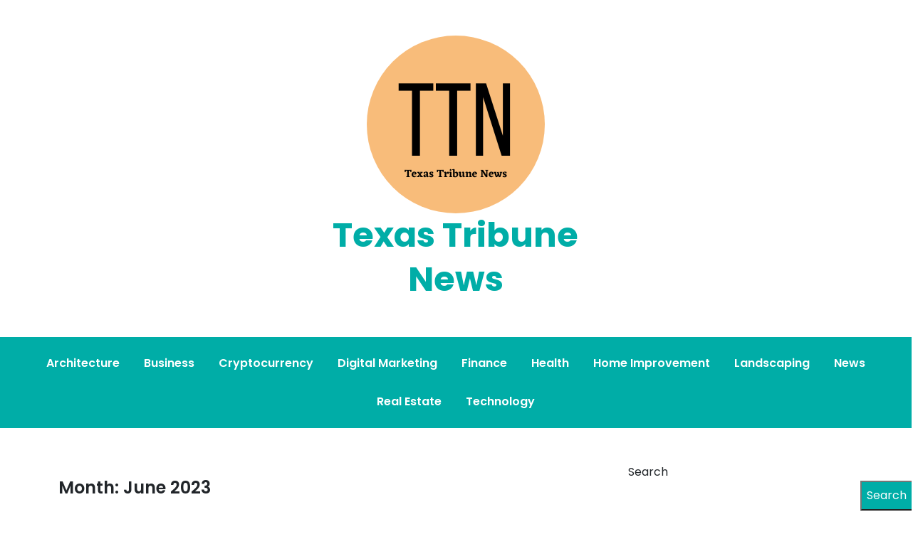

--- FILE ---
content_type: text/html; charset=UTF-8
request_url: https://www.texastribunenews.com/2023/06/
body_size: 10115
content:
<!doctype html>
<html lang="en-US">
<head>
	<meta charset="UTF-8">
	<meta name="viewport" content="width=device-width, initial-scale=1">
	<link rel="profile" href="https://gmpg.org/xfn/11">

	<title>June 2023 &#8211; Texas Tribune News</title>
<meta name='robots' content='max-image-preview:large' />
<link rel='dns-prefetch' href='//www.googletagmanager.com' />
<link rel='dns-prefetch' href='//fonts.googleapis.com' />
<link rel="alternate" type="application/rss+xml" title="Texas Tribune News &raquo; Feed" href="https://www.texastribunenews.com/feed/" />
<style id='wp-img-auto-sizes-contain-inline-css'>
img:is([sizes=auto i],[sizes^="auto," i]){contain-intrinsic-size:3000px 1500px}
/*# sourceURL=wp-img-auto-sizes-contain-inline-css */
</style>

<style id='wp-emoji-styles-inline-css'>

	img.wp-smiley, img.emoji {
		display: inline !important;
		border: none !important;
		box-shadow: none !important;
		height: 1em !important;
		width: 1em !important;
		margin: 0 0.07em !important;
		vertical-align: -0.1em !important;
		background: none !important;
		padding: 0 !important;
	}
/*# sourceURL=wp-emoji-styles-inline-css */
</style>
<link rel='stylesheet' id='wp-block-library-css' href='https://www.texastribunenews.com/wp-includes/css/dist/block-library/style.min.css?ver=6.9' media='all' />
<style id='wp-block-archives-inline-css'>
.wp-block-archives{box-sizing:border-box}.wp-block-archives-dropdown label{display:block}
/*# sourceURL=https://www.texastribunenews.com/wp-includes/blocks/archives/style.min.css */
</style>
<style id='wp-block-categories-inline-css'>
.wp-block-categories{box-sizing:border-box}.wp-block-categories.alignleft{margin-right:2em}.wp-block-categories.alignright{margin-left:2em}.wp-block-categories.wp-block-categories-dropdown.aligncenter{text-align:center}.wp-block-categories .wp-block-categories__label{display:block;width:100%}
/*# sourceURL=https://www.texastribunenews.com/wp-includes/blocks/categories/style.min.css */
</style>
<style id='wp-block-heading-inline-css'>
h1:where(.wp-block-heading).has-background,h2:where(.wp-block-heading).has-background,h3:where(.wp-block-heading).has-background,h4:where(.wp-block-heading).has-background,h5:where(.wp-block-heading).has-background,h6:where(.wp-block-heading).has-background{padding:1.25em 2.375em}h1.has-text-align-left[style*=writing-mode]:where([style*=vertical-lr]),h1.has-text-align-right[style*=writing-mode]:where([style*=vertical-rl]),h2.has-text-align-left[style*=writing-mode]:where([style*=vertical-lr]),h2.has-text-align-right[style*=writing-mode]:where([style*=vertical-rl]),h3.has-text-align-left[style*=writing-mode]:where([style*=vertical-lr]),h3.has-text-align-right[style*=writing-mode]:where([style*=vertical-rl]),h4.has-text-align-left[style*=writing-mode]:where([style*=vertical-lr]),h4.has-text-align-right[style*=writing-mode]:where([style*=vertical-rl]),h5.has-text-align-left[style*=writing-mode]:where([style*=vertical-lr]),h5.has-text-align-right[style*=writing-mode]:where([style*=vertical-rl]),h6.has-text-align-left[style*=writing-mode]:where([style*=vertical-lr]),h6.has-text-align-right[style*=writing-mode]:where([style*=vertical-rl]){rotate:180deg}
/*# sourceURL=https://www.texastribunenews.com/wp-includes/blocks/heading/style.min.css */
</style>
<style id='wp-block-latest-comments-inline-css'>
ol.wp-block-latest-comments{box-sizing:border-box;margin-left:0}:where(.wp-block-latest-comments:not([style*=line-height] .wp-block-latest-comments__comment)){line-height:1.1}:where(.wp-block-latest-comments:not([style*=line-height] .wp-block-latest-comments__comment-excerpt p)){line-height:1.8}.has-dates :where(.wp-block-latest-comments:not([style*=line-height])),.has-excerpts :where(.wp-block-latest-comments:not([style*=line-height])){line-height:1.5}.wp-block-latest-comments .wp-block-latest-comments{padding-left:0}.wp-block-latest-comments__comment{list-style:none;margin-bottom:1em}.has-avatars .wp-block-latest-comments__comment{list-style:none;min-height:2.25em}.has-avatars .wp-block-latest-comments__comment .wp-block-latest-comments__comment-excerpt,.has-avatars .wp-block-latest-comments__comment .wp-block-latest-comments__comment-meta{margin-left:3.25em}.wp-block-latest-comments__comment-excerpt p{font-size:.875em;margin:.36em 0 1.4em}.wp-block-latest-comments__comment-date{display:block;font-size:.75em}.wp-block-latest-comments .avatar,.wp-block-latest-comments__comment-avatar{border-radius:1.5em;display:block;float:left;height:2.5em;margin-right:.75em;width:2.5em}.wp-block-latest-comments[class*=-font-size] a,.wp-block-latest-comments[style*=font-size] a{font-size:inherit}
/*# sourceURL=https://www.texastribunenews.com/wp-includes/blocks/latest-comments/style.min.css */
</style>
<style id='wp-block-latest-posts-inline-css'>
.wp-block-latest-posts{box-sizing:border-box}.wp-block-latest-posts.alignleft{margin-right:2em}.wp-block-latest-posts.alignright{margin-left:2em}.wp-block-latest-posts.wp-block-latest-posts__list{list-style:none}.wp-block-latest-posts.wp-block-latest-posts__list li{clear:both;overflow-wrap:break-word}.wp-block-latest-posts.is-grid{display:flex;flex-wrap:wrap}.wp-block-latest-posts.is-grid li{margin:0 1.25em 1.25em 0;width:100%}@media (min-width:600px){.wp-block-latest-posts.columns-2 li{width:calc(50% - .625em)}.wp-block-latest-posts.columns-2 li:nth-child(2n){margin-right:0}.wp-block-latest-posts.columns-3 li{width:calc(33.33333% - .83333em)}.wp-block-latest-posts.columns-3 li:nth-child(3n){margin-right:0}.wp-block-latest-posts.columns-4 li{width:calc(25% - .9375em)}.wp-block-latest-posts.columns-4 li:nth-child(4n){margin-right:0}.wp-block-latest-posts.columns-5 li{width:calc(20% - 1em)}.wp-block-latest-posts.columns-5 li:nth-child(5n){margin-right:0}.wp-block-latest-posts.columns-6 li{width:calc(16.66667% - 1.04167em)}.wp-block-latest-posts.columns-6 li:nth-child(6n){margin-right:0}}:root :where(.wp-block-latest-posts.is-grid){padding:0}:root :where(.wp-block-latest-posts.wp-block-latest-posts__list){padding-left:0}.wp-block-latest-posts__post-author,.wp-block-latest-posts__post-date{display:block;font-size:.8125em}.wp-block-latest-posts__post-excerpt,.wp-block-latest-posts__post-full-content{margin-bottom:1em;margin-top:.5em}.wp-block-latest-posts__featured-image a{display:inline-block}.wp-block-latest-posts__featured-image img{height:auto;max-width:100%;width:auto}.wp-block-latest-posts__featured-image.alignleft{float:left;margin-right:1em}.wp-block-latest-posts__featured-image.alignright{float:right;margin-left:1em}.wp-block-latest-posts__featured-image.aligncenter{margin-bottom:1em;text-align:center}
/*# sourceURL=https://www.texastribunenews.com/wp-includes/blocks/latest-posts/style.min.css */
</style>
<style id='wp-block-search-inline-css'>
.wp-block-search__button{margin-left:10px;word-break:normal}.wp-block-search__button.has-icon{line-height:0}.wp-block-search__button svg{height:1.25em;min-height:24px;min-width:24px;width:1.25em;fill:currentColor;vertical-align:text-bottom}:where(.wp-block-search__button){border:1px solid #ccc;padding:6px 10px}.wp-block-search__inside-wrapper{display:flex;flex:auto;flex-wrap:nowrap;max-width:100%}.wp-block-search__label{width:100%}.wp-block-search.wp-block-search__button-only .wp-block-search__button{box-sizing:border-box;display:flex;flex-shrink:0;justify-content:center;margin-left:0;max-width:100%}.wp-block-search.wp-block-search__button-only .wp-block-search__inside-wrapper{min-width:0!important;transition-property:width}.wp-block-search.wp-block-search__button-only .wp-block-search__input{flex-basis:100%;transition-duration:.3s}.wp-block-search.wp-block-search__button-only.wp-block-search__searchfield-hidden,.wp-block-search.wp-block-search__button-only.wp-block-search__searchfield-hidden .wp-block-search__inside-wrapper{overflow:hidden}.wp-block-search.wp-block-search__button-only.wp-block-search__searchfield-hidden .wp-block-search__input{border-left-width:0!important;border-right-width:0!important;flex-basis:0;flex-grow:0;margin:0;min-width:0!important;padding-left:0!important;padding-right:0!important;width:0!important}:where(.wp-block-search__input){appearance:none;border:1px solid #949494;flex-grow:1;font-family:inherit;font-size:inherit;font-style:inherit;font-weight:inherit;letter-spacing:inherit;line-height:inherit;margin-left:0;margin-right:0;min-width:3rem;padding:8px;text-decoration:unset!important;text-transform:inherit}:where(.wp-block-search__button-inside .wp-block-search__inside-wrapper){background-color:#fff;border:1px solid #949494;box-sizing:border-box;padding:4px}:where(.wp-block-search__button-inside .wp-block-search__inside-wrapper) .wp-block-search__input{border:none;border-radius:0;padding:0 4px}:where(.wp-block-search__button-inside .wp-block-search__inside-wrapper) .wp-block-search__input:focus{outline:none}:where(.wp-block-search__button-inside .wp-block-search__inside-wrapper) :where(.wp-block-search__button){padding:4px 8px}.wp-block-search.aligncenter .wp-block-search__inside-wrapper{margin:auto}.wp-block[data-align=right] .wp-block-search.wp-block-search__button-only .wp-block-search__inside-wrapper{float:right}
/*# sourceURL=https://www.texastribunenews.com/wp-includes/blocks/search/style.min.css */
</style>
<style id='wp-block-group-inline-css'>
.wp-block-group{box-sizing:border-box}:where(.wp-block-group.wp-block-group-is-layout-constrained){position:relative}
/*# sourceURL=https://www.texastribunenews.com/wp-includes/blocks/group/style.min.css */
</style>
<style id='global-styles-inline-css'>
:root{--wp--preset--aspect-ratio--square: 1;--wp--preset--aspect-ratio--4-3: 4/3;--wp--preset--aspect-ratio--3-4: 3/4;--wp--preset--aspect-ratio--3-2: 3/2;--wp--preset--aspect-ratio--2-3: 2/3;--wp--preset--aspect-ratio--16-9: 16/9;--wp--preset--aspect-ratio--9-16: 9/16;--wp--preset--color--black: #000000;--wp--preset--color--cyan-bluish-gray: #abb8c3;--wp--preset--color--white: #ffffff;--wp--preset--color--pale-pink: #f78da7;--wp--preset--color--vivid-red: #cf2e2e;--wp--preset--color--luminous-vivid-orange: #ff6900;--wp--preset--color--luminous-vivid-amber: #fcb900;--wp--preset--color--light-green-cyan: #7bdcb5;--wp--preset--color--vivid-green-cyan: #00d084;--wp--preset--color--pale-cyan-blue: #8ed1fc;--wp--preset--color--vivid-cyan-blue: #0693e3;--wp--preset--color--vivid-purple: #9b51e0;--wp--preset--gradient--vivid-cyan-blue-to-vivid-purple: linear-gradient(135deg,rgb(6,147,227) 0%,rgb(155,81,224) 100%);--wp--preset--gradient--light-green-cyan-to-vivid-green-cyan: linear-gradient(135deg,rgb(122,220,180) 0%,rgb(0,208,130) 100%);--wp--preset--gradient--luminous-vivid-amber-to-luminous-vivid-orange: linear-gradient(135deg,rgb(252,185,0) 0%,rgb(255,105,0) 100%);--wp--preset--gradient--luminous-vivid-orange-to-vivid-red: linear-gradient(135deg,rgb(255,105,0) 0%,rgb(207,46,46) 100%);--wp--preset--gradient--very-light-gray-to-cyan-bluish-gray: linear-gradient(135deg,rgb(238,238,238) 0%,rgb(169,184,195) 100%);--wp--preset--gradient--cool-to-warm-spectrum: linear-gradient(135deg,rgb(74,234,220) 0%,rgb(151,120,209) 20%,rgb(207,42,186) 40%,rgb(238,44,130) 60%,rgb(251,105,98) 80%,rgb(254,248,76) 100%);--wp--preset--gradient--blush-light-purple: linear-gradient(135deg,rgb(255,206,236) 0%,rgb(152,150,240) 100%);--wp--preset--gradient--blush-bordeaux: linear-gradient(135deg,rgb(254,205,165) 0%,rgb(254,45,45) 50%,rgb(107,0,62) 100%);--wp--preset--gradient--luminous-dusk: linear-gradient(135deg,rgb(255,203,112) 0%,rgb(199,81,192) 50%,rgb(65,88,208) 100%);--wp--preset--gradient--pale-ocean: linear-gradient(135deg,rgb(255,245,203) 0%,rgb(182,227,212) 50%,rgb(51,167,181) 100%);--wp--preset--gradient--electric-grass: linear-gradient(135deg,rgb(202,248,128) 0%,rgb(113,206,126) 100%);--wp--preset--gradient--midnight: linear-gradient(135deg,rgb(2,3,129) 0%,rgb(40,116,252) 100%);--wp--preset--font-size--small: 13px;--wp--preset--font-size--medium: 20px;--wp--preset--font-size--large: 36px;--wp--preset--font-size--x-large: 42px;--wp--preset--spacing--20: 0.44rem;--wp--preset--spacing--30: 0.67rem;--wp--preset--spacing--40: 1rem;--wp--preset--spacing--50: 1.5rem;--wp--preset--spacing--60: 2.25rem;--wp--preset--spacing--70: 3.38rem;--wp--preset--spacing--80: 5.06rem;--wp--preset--shadow--natural: 6px 6px 9px rgba(0, 0, 0, 0.2);--wp--preset--shadow--deep: 12px 12px 50px rgba(0, 0, 0, 0.4);--wp--preset--shadow--sharp: 6px 6px 0px rgba(0, 0, 0, 0.2);--wp--preset--shadow--outlined: 6px 6px 0px -3px rgb(255, 255, 255), 6px 6px rgb(0, 0, 0);--wp--preset--shadow--crisp: 6px 6px 0px rgb(0, 0, 0);}:where(.is-layout-flex){gap: 0.5em;}:where(.is-layout-grid){gap: 0.5em;}body .is-layout-flex{display: flex;}.is-layout-flex{flex-wrap: wrap;align-items: center;}.is-layout-flex > :is(*, div){margin: 0;}body .is-layout-grid{display: grid;}.is-layout-grid > :is(*, div){margin: 0;}:where(.wp-block-columns.is-layout-flex){gap: 2em;}:where(.wp-block-columns.is-layout-grid){gap: 2em;}:where(.wp-block-post-template.is-layout-flex){gap: 1.25em;}:where(.wp-block-post-template.is-layout-grid){gap: 1.25em;}.has-black-color{color: var(--wp--preset--color--black) !important;}.has-cyan-bluish-gray-color{color: var(--wp--preset--color--cyan-bluish-gray) !important;}.has-white-color{color: var(--wp--preset--color--white) !important;}.has-pale-pink-color{color: var(--wp--preset--color--pale-pink) !important;}.has-vivid-red-color{color: var(--wp--preset--color--vivid-red) !important;}.has-luminous-vivid-orange-color{color: var(--wp--preset--color--luminous-vivid-orange) !important;}.has-luminous-vivid-amber-color{color: var(--wp--preset--color--luminous-vivid-amber) !important;}.has-light-green-cyan-color{color: var(--wp--preset--color--light-green-cyan) !important;}.has-vivid-green-cyan-color{color: var(--wp--preset--color--vivid-green-cyan) !important;}.has-pale-cyan-blue-color{color: var(--wp--preset--color--pale-cyan-blue) !important;}.has-vivid-cyan-blue-color{color: var(--wp--preset--color--vivid-cyan-blue) !important;}.has-vivid-purple-color{color: var(--wp--preset--color--vivid-purple) !important;}.has-black-background-color{background-color: var(--wp--preset--color--black) !important;}.has-cyan-bluish-gray-background-color{background-color: var(--wp--preset--color--cyan-bluish-gray) !important;}.has-white-background-color{background-color: var(--wp--preset--color--white) !important;}.has-pale-pink-background-color{background-color: var(--wp--preset--color--pale-pink) !important;}.has-vivid-red-background-color{background-color: var(--wp--preset--color--vivid-red) !important;}.has-luminous-vivid-orange-background-color{background-color: var(--wp--preset--color--luminous-vivid-orange) !important;}.has-luminous-vivid-amber-background-color{background-color: var(--wp--preset--color--luminous-vivid-amber) !important;}.has-light-green-cyan-background-color{background-color: var(--wp--preset--color--light-green-cyan) !important;}.has-vivid-green-cyan-background-color{background-color: var(--wp--preset--color--vivid-green-cyan) !important;}.has-pale-cyan-blue-background-color{background-color: var(--wp--preset--color--pale-cyan-blue) !important;}.has-vivid-cyan-blue-background-color{background-color: var(--wp--preset--color--vivid-cyan-blue) !important;}.has-vivid-purple-background-color{background-color: var(--wp--preset--color--vivid-purple) !important;}.has-black-border-color{border-color: var(--wp--preset--color--black) !important;}.has-cyan-bluish-gray-border-color{border-color: var(--wp--preset--color--cyan-bluish-gray) !important;}.has-white-border-color{border-color: var(--wp--preset--color--white) !important;}.has-pale-pink-border-color{border-color: var(--wp--preset--color--pale-pink) !important;}.has-vivid-red-border-color{border-color: var(--wp--preset--color--vivid-red) !important;}.has-luminous-vivid-orange-border-color{border-color: var(--wp--preset--color--luminous-vivid-orange) !important;}.has-luminous-vivid-amber-border-color{border-color: var(--wp--preset--color--luminous-vivid-amber) !important;}.has-light-green-cyan-border-color{border-color: var(--wp--preset--color--light-green-cyan) !important;}.has-vivid-green-cyan-border-color{border-color: var(--wp--preset--color--vivid-green-cyan) !important;}.has-pale-cyan-blue-border-color{border-color: var(--wp--preset--color--pale-cyan-blue) !important;}.has-vivid-cyan-blue-border-color{border-color: var(--wp--preset--color--vivid-cyan-blue) !important;}.has-vivid-purple-border-color{border-color: var(--wp--preset--color--vivid-purple) !important;}.has-vivid-cyan-blue-to-vivid-purple-gradient-background{background: var(--wp--preset--gradient--vivid-cyan-blue-to-vivid-purple) !important;}.has-light-green-cyan-to-vivid-green-cyan-gradient-background{background: var(--wp--preset--gradient--light-green-cyan-to-vivid-green-cyan) !important;}.has-luminous-vivid-amber-to-luminous-vivid-orange-gradient-background{background: var(--wp--preset--gradient--luminous-vivid-amber-to-luminous-vivid-orange) !important;}.has-luminous-vivid-orange-to-vivid-red-gradient-background{background: var(--wp--preset--gradient--luminous-vivid-orange-to-vivid-red) !important;}.has-very-light-gray-to-cyan-bluish-gray-gradient-background{background: var(--wp--preset--gradient--very-light-gray-to-cyan-bluish-gray) !important;}.has-cool-to-warm-spectrum-gradient-background{background: var(--wp--preset--gradient--cool-to-warm-spectrum) !important;}.has-blush-light-purple-gradient-background{background: var(--wp--preset--gradient--blush-light-purple) !important;}.has-blush-bordeaux-gradient-background{background: var(--wp--preset--gradient--blush-bordeaux) !important;}.has-luminous-dusk-gradient-background{background: var(--wp--preset--gradient--luminous-dusk) !important;}.has-pale-ocean-gradient-background{background: var(--wp--preset--gradient--pale-ocean) !important;}.has-electric-grass-gradient-background{background: var(--wp--preset--gradient--electric-grass) !important;}.has-midnight-gradient-background{background: var(--wp--preset--gradient--midnight) !important;}.has-small-font-size{font-size: var(--wp--preset--font-size--small) !important;}.has-medium-font-size{font-size: var(--wp--preset--font-size--medium) !important;}.has-large-font-size{font-size: var(--wp--preset--font-size--large) !important;}.has-x-large-font-size{font-size: var(--wp--preset--font-size--x-large) !important;}
/*# sourceURL=global-styles-inline-css */
</style>

<style id='classic-theme-styles-inline-css'>
/*! This file is auto-generated */
.wp-block-button__link{color:#fff;background-color:#32373c;border-radius:9999px;box-shadow:none;text-decoration:none;padding:calc(.667em + 2px) calc(1.333em + 2px);font-size:1.125em}.wp-block-file__button{background:#32373c;color:#fff;text-decoration:none}
/*# sourceURL=/wp-includes/css/classic-themes.min.css */
</style>
<link rel='stylesheet' id='anymags-style-css' href='https://www.texastribunenews.com/wp-content/themes/anymags/style.css?ver=1.0.0' media='all' />
<link rel='stylesheet' id='bootstrap_css-css' href='https://www.texastribunenews.com/wp-content/themes/anymags/assets/css/bootstrap.css?ver=6.9' media='all' />
<link rel='stylesheet' id='font-awesome_css-css' href='https://www.texastribunenews.com/wp-content/themes/anymags/assets/css/font-awesome.css?ver=6.9' media='all' />
<link rel='stylesheet' id='anymags_responsive_css-css' href='https://www.texastribunenews.com/wp-content/themes/anymags/assets/css/responsive.css?ver=6.9' media='all' />
<link rel='stylesheet' id='anymags-font-css' href='https://fonts.googleapis.com/css2?family=Poppins%3Awght%40200%3B300%3B400%3B500%3B600%3B700%3B800%3B900&#038;display=swap&#038;ver=6.9' media='all' />
<script src="https://www.texastribunenews.com/wp-includes/js/jquery/jquery.min.js?ver=3.7.1" id="jquery-core-js"></script>
<script src="https://www.texastribunenews.com/wp-includes/js/jquery/jquery-migrate.min.js?ver=3.4.1" id="jquery-migrate-js"></script>

<!-- Google tag (gtag.js) snippet added by Site Kit -->
<!-- Google Analytics snippet added by Site Kit -->
<script src="https://www.googletagmanager.com/gtag/js?id=G-JKLHHKXY4L" id="google_gtagjs-js" async></script>
<script id="google_gtagjs-js-after">
window.dataLayer = window.dataLayer || [];function gtag(){dataLayer.push(arguments);}
gtag("set","linker",{"domains":["www.texastribunenews.com"]});
gtag("js", new Date());
gtag("set", "developer_id.dZTNiMT", true);
gtag("config", "G-JKLHHKXY4L");
//# sourceURL=google_gtagjs-js-after
</script>
<link rel="https://api.w.org/" href="https://www.texastribunenews.com/wp-json/" /><link rel="EditURI" type="application/rsd+xml" title="RSD" href="https://www.texastribunenews.com/xmlrpc.php?rsd" />
<meta name="generator" content="WordPress 6.9" />
<meta name="generator" content="Site Kit by Google 1.171.0" /></head>

<body class="archive date wp-custom-logo wp-theme-anymags">
<div id="page" class="site">
	<a class="skip-link screen-reader-text" href="#primary">Skip to content</a>
	
	<header class="wp-header">
		<div class="wp-topbar" >
        	<div class="container-fluid">
            	<div class="row">
                    <div class="col-lg-4">
                                                <div class="topbar-left">
                            <ul class="social-area">
                                                                                                                                
                            </ul>
                        </div>
                                        </div>
                    <div class="col-lg-4">
                        <div class="logo-area">
                            <a href="https://www.texastribunenews.com/" class="custom-logo-link" rel="home"><img width="250" height="250" src="https://www.texastribunenews.com/wp-content/uploads/2022/04/Texas-Tribune-News-250.png" class="custom-logo" alt="Texas Tribune News" decoding="async" fetchpriority="high" srcset="https://www.texastribunenews.com/wp-content/uploads/2022/04/Texas-Tribune-News-250.png 250w, https://www.texastribunenews.com/wp-content/uploads/2022/04/Texas-Tribune-News-250-150x150.png 150w" sizes="(max-width: 250px) 100vw, 250px" /></a>								<p class="site-title"><a href="https://www.texastribunenews.com/" rel="home">Texas Tribune News</a></p>
								                        </div>
                    </div>
                	<div class="col-lg-4">
                    	<div class="topbar-right">
                       		                    	</div>
                	</div>
            	</div>
        	</div>
    	</div>

		<!-- Start Navbar Area -->
               
        <div class="navbar-area anymags-sticky">
            <!-- Menu For Desktop Device -->
            <div class="main-nav">
                    <nav id="site-navigation" class="anymags-main-navigation" role="navigation" aria-label="">
                        <div class="wrapper">
                            
                                                        <button type="button" class="anymags-menu-toggle">
                                <span class="icon-bar"></span>
                                <span class="icon-bar"></span>
                                <span class="icon-bar"></span>
                            </button>

                            <div class="menu-main-container"><ul id="primary-menu" class="nav-menu"><li id="menu-item-18" class="menu-item menu-item-type-taxonomy menu-item-object-category menu-item-18"><a href="https://www.texastribunenews.com/category/architecture/">Architecture</a></li>
<li id="menu-item-19" class="menu-item menu-item-type-taxonomy menu-item-object-category menu-item-19"><a href="https://www.texastribunenews.com/category/business/">Business</a></li>
<li id="menu-item-20" class="menu-item menu-item-type-taxonomy menu-item-object-category menu-item-20"><a href="https://www.texastribunenews.com/category/cryptocurrency/">Cryptocurrency</a></li>
<li id="menu-item-21" class="menu-item menu-item-type-taxonomy menu-item-object-category menu-item-21"><a href="https://www.texastribunenews.com/category/digital-marketing/">Digital Marketing</a></li>
<li id="menu-item-22" class="menu-item menu-item-type-taxonomy menu-item-object-category menu-item-22"><a href="https://www.texastribunenews.com/category/finance/">Finance</a></li>
<li id="menu-item-23" class="menu-item menu-item-type-taxonomy menu-item-object-category menu-item-23"><a href="https://www.texastribunenews.com/category/health/">Health</a></li>
<li id="menu-item-24" class="menu-item menu-item-type-taxonomy menu-item-object-category menu-item-24"><a href="https://www.texastribunenews.com/category/home-improvement/">Home Improvement</a></li>
<li id="menu-item-25" class="menu-item menu-item-type-taxonomy menu-item-object-category menu-item-25"><a href="https://www.texastribunenews.com/category/landscaping/">Landscaping</a></li>
<li id="menu-item-26" class="menu-item menu-item-type-taxonomy menu-item-object-category menu-item-26"><a href="https://www.texastribunenews.com/category/news/">News</a></li>
<li id="menu-item-27" class="menu-item menu-item-type-taxonomy menu-item-object-category menu-item-27"><a href="https://www.texastribunenews.com/category/real-estate/">Real Estate</a></li>
<li id="menu-item-28" class="menu-item menu-item-type-taxonomy menu-item-object-category menu-item-28"><a href="https://www.texastribunenews.com/category/technology/">Technology</a></li>
</ul></div>                        </div><!-- .wrapper -->
                    </nav><!-- #site-navigation -->
                    <a class="skip-link-menu-end-skip" href="javascript:void(0)"></a>
            </div>
        </div>
	</header><section class="blog-sec-wp ptb-100" id="primary">
		<div class="container">
						<div class="row has-right-sidebar">
				<div class="col-lg-8">
		<h1 class="page-title">Month: <span>June 2023</span></h1>			<div id="post-1047" class="post-1047 post type-post status-publish format-standard has-post-thumbnail hentry category-home-improvement">
    <div class="blog-area anymags-blog mb-5">
                <div class="blog-img">
            
			<a class="post-thumbnail" href="https://www.texastribunenews.com/how-do-you-install-hardie-board-siding/" aria-hidden="true" tabindex="-1">
				<img width="626" height="417" src="https://www.texastribunenews.com/wp-content/uploads/2023/06/sunlight-surface-3-white-windows-blue-wooden-wall-vintage-house_43514-652.jpg" class="attachment-post-thumbnail size-post-thumbnail wp-post-image" alt="How Do You Install Hardie Board Siding?" decoding="async" srcset="https://www.texastribunenews.com/wp-content/uploads/2023/06/sunlight-surface-3-white-windows-blue-wooden-wall-vintage-house_43514-652.jpg 626w, https://www.texastribunenews.com/wp-content/uploads/2023/06/sunlight-surface-3-white-windows-blue-wooden-wall-vintage-house_43514-652-300x200.jpg 300w" sizes="(max-width: 626px) 100vw, 626px" />			</a>

			        </div>
                <div class="blog-content content">
            <h3 class="title mb-20 mt-4">
            <a href="https://www.texastribunenews.com/how-do-you-install-hardie-board-siding/">How Do You Install Hardie Board Siding?</a>
            </h3>
                        <ul class="blog-user-details mb-20">
                                <li><img alt='' src='https://secure.gravatar.com/avatar/ebefb0ed82bcddcfc2a4ed26c02898d55042d1ca6ff8cdd8b6af143858192de6?s=30&#038;d=mm&#038;r=g' srcset='https://secure.gravatar.com/avatar/ebefb0ed82bcddcfc2a4ed26c02898d55042d1ca6ff8cdd8b6af143858192de6?s=60&#038;d=mm&#038;r=g 2x' class='avatar avatar-30 photo' height='30' width='30' decoding='async'/><span class="byline"> by <span class="author vcard"><a class="url fn n" href="https://www.texastribunenews.com/author/siteadmin/">siteadmin</a></span></span></li>
                                                <li><i class="fa fa-calendar-check-o"></i><a href="https://www.texastribunenews.com/how-do-you-install-hardie-board-siding/" rel="bookmark"><time class="entry-date published updated" datetime="2023-06-25T21:01:05-06:00">June 25, 2023</time></a></li>
                
            </ul>
                        <p>Hardie board is a low-maintenance material that is affordable and long-lasting. It protects homes against environmental hazards, while being easy to paint or stain. Hardie plank siding mistakes include common errors that can be made during installation. These could cause harm to the home or result in a poor finish. Preparation Hardie board is a&hellip;</p>
                        <a class="read-more" href="https://www.texastribunenews.com/how-do-you-install-hardie-board-siding/">Read More<i class="fa fa-chevron-right"></i></a>
                    </div>
    </div>
</div><div id="post-1045" class="post-1045 post type-post status-publish format-standard has-post-thumbnail hentry category-digital-marketing">
    <div class="blog-area anymags-blog mb-5">
                <div class="blog-img">
            
			<a class="post-thumbnail" href="https://www.texastribunenews.com/ads-management-how-to-maximize-your-reach-and-results/" aria-hidden="true" tabindex="-1">
				<img width="2100" height="1500" src="https://www.texastribunenews.com/wp-content/uploads/2023/06/zDXm7Aj.jpg" class="attachment-post-thumbnail size-post-thumbnail wp-post-image" alt="Ads Management: How to Maximize Your Reach and Results" decoding="async" srcset="https://www.texastribunenews.com/wp-content/uploads/2023/06/zDXm7Aj.jpg 2100w, https://www.texastribunenews.com/wp-content/uploads/2023/06/zDXm7Aj-300x214.jpg 300w, https://www.texastribunenews.com/wp-content/uploads/2023/06/zDXm7Aj-1024x731.jpg 1024w, https://www.texastribunenews.com/wp-content/uploads/2023/06/zDXm7Aj-768x549.jpg 768w, https://www.texastribunenews.com/wp-content/uploads/2023/06/zDXm7Aj-1536x1097.jpg 1536w, https://www.texastribunenews.com/wp-content/uploads/2023/06/zDXm7Aj-2048x1463.jpg 2048w" sizes="(max-width: 2100px) 100vw, 2100px" />			</a>

			        </div>
                <div class="blog-content content">
            <h3 class="title mb-20 mt-4">
            <a href="https://www.texastribunenews.com/ads-management-how-to-maximize-your-reach-and-results/">Ads Management: How to Maximize Your Reach and Results</a>
            </h3>
                        <ul class="blog-user-details mb-20">
                                <li><img alt='' src='https://secure.gravatar.com/avatar/ebefb0ed82bcddcfc2a4ed26c02898d55042d1ca6ff8cdd8b6af143858192de6?s=30&#038;d=mm&#038;r=g' srcset='https://secure.gravatar.com/avatar/ebefb0ed82bcddcfc2a4ed26c02898d55042d1ca6ff8cdd8b6af143858192de6?s=60&#038;d=mm&#038;r=g 2x' class='avatar avatar-30 photo' height='30' width='30' loading='lazy' decoding='async'/><span class="byline"> by <span class="author vcard"><a class="url fn n" href="https://www.texastribunenews.com/author/siteadmin/">siteadmin</a></span></span></li>
                                                <li><i class="fa fa-calendar-check-o"></i><a href="https://www.texastribunenews.com/ads-management-how-to-maximize-your-reach-and-results/" rel="bookmark"><time class="entry-date published updated" datetime="2023-06-18T21:34:18-06:00">June 18, 2023</time></a></li>
                
            </ul>
                        <p>In the fast-paced digital world we live in, social media has become an integral part of our daily lives. It&#39;s not just a means of connecting with friends and family; it has also transformed the way businesses market their products and services. With a whopping 74% of people relying on social media when making purchasing&hellip;</p>
                        <a class="read-more" href="https://www.texastribunenews.com/ads-management-how-to-maximize-your-reach-and-results/">Read More<i class="fa fa-chevron-right"></i></a>
                    </div>
    </div>
</div><div id="post-1042" class="post-1042 post type-post status-publish format-standard has-post-thumbnail hentry category-digital-marketing">
    <div class="blog-area anymags-blog mb-5">
                <div class="blog-img">
            
			<a class="post-thumbnail" href="https://www.texastribunenews.com/the-power-of-social-media-advertising-for-business-growth-in-the-digital-age/" aria-hidden="true" tabindex="-1">
				<img width="823" height="566" src="https://www.texastribunenews.com/wp-content/uploads/2023/06/KmQpAcM.jpg" class="attachment-post-thumbnail size-post-thumbnail wp-post-image" alt="The Power of Social Media Advertising for Business Growth in the Digital Age" decoding="async" loading="lazy" srcset="https://www.texastribunenews.com/wp-content/uploads/2023/06/KmQpAcM.jpg 823w, https://www.texastribunenews.com/wp-content/uploads/2023/06/KmQpAcM-300x206.jpg 300w, https://www.texastribunenews.com/wp-content/uploads/2023/06/KmQpAcM-768x528.jpg 768w" sizes="auto, (max-width: 823px) 100vw, 823px" />			</a>

			        </div>
                <div class="blog-content content">
            <h3 class="title mb-20 mt-4">
            <a href="https://www.texastribunenews.com/the-power-of-social-media-advertising-for-business-growth-in-the-digital-age/">The Power of Social Media Advertising for Business Growth in the Digital Age</a>
            </h3>
                        <ul class="blog-user-details mb-20">
                                <li><img alt='' src='https://secure.gravatar.com/avatar/ebefb0ed82bcddcfc2a4ed26c02898d55042d1ca6ff8cdd8b6af143858192de6?s=30&#038;d=mm&#038;r=g' srcset='https://secure.gravatar.com/avatar/ebefb0ed82bcddcfc2a4ed26c02898d55042d1ca6ff8cdd8b6af143858192de6?s=60&#038;d=mm&#038;r=g 2x' class='avatar avatar-30 photo' height='30' width='30' loading='lazy' decoding='async'/><span class="byline"> by <span class="author vcard"><a class="url fn n" href="https://www.texastribunenews.com/author/siteadmin/">siteadmin</a></span></span></li>
                                                <li><i class="fa fa-calendar-check-o"></i><a href="https://www.texastribunenews.com/the-power-of-social-media-advertising-for-business-growth-in-the-digital-age/" rel="bookmark"><time class="entry-date published updated" datetime="2023-06-09T10:22:01-06:00">June 9, 2023</time></a></li>
                
            </ul>
                        <p>In the fast-paced digital era, where technology has transformed the way we communicate and engage with the world, social media has emerged as a powerful tool for businesses.&nbsp;Social media advertising&nbsp;plays a crucial role in business growth, allowing companies to connect with their target audience in a cost-effective and efficient manner. This article explores the reasons&hellip;</p>
                        <a class="read-more" href="https://www.texastribunenews.com/the-power-of-social-media-advertising-for-business-growth-in-the-digital-age/">Read More<i class="fa fa-chevron-right"></i></a>
                    </div>
    </div>
</div><div id="post-1040" class="post-1040 post type-post status-publish format-standard has-post-thumbnail hentry category-home-improvement">
    <div class="blog-area anymags-blog mb-5">
                <div class="blog-img">
            
			<a class="post-thumbnail" href="https://www.texastribunenews.com/things-to-consider-when-remodeling-a-bathroom/" aria-hidden="true" tabindex="-1">
				<img width="2048" height="1536" src="https://www.texastribunenews.com/wp-content/uploads/2023/06/yK7lSG1.jpg" class="attachment-post-thumbnail size-post-thumbnail wp-post-image" alt="Things to Consider When Remodeling a Bathroom" decoding="async" loading="lazy" srcset="https://www.texastribunenews.com/wp-content/uploads/2023/06/yK7lSG1.jpg 2048w, https://www.texastribunenews.com/wp-content/uploads/2023/06/yK7lSG1-300x225.jpg 300w, https://www.texastribunenews.com/wp-content/uploads/2023/06/yK7lSG1-1024x768.jpg 1024w, https://www.texastribunenews.com/wp-content/uploads/2023/06/yK7lSG1-768x576.jpg 768w, https://www.texastribunenews.com/wp-content/uploads/2023/06/yK7lSG1-1536x1152.jpg 1536w" sizes="auto, (max-width: 2048px) 100vw, 2048px" />			</a>

			        </div>
                <div class="blog-content content">
            <h3 class="title mb-20 mt-4">
            <a href="https://www.texastribunenews.com/things-to-consider-when-remodeling-a-bathroom/">Things to Consider When Remodeling a Bathroom</a>
            </h3>
                        <ul class="blog-user-details mb-20">
                                <li><img alt='' src='https://secure.gravatar.com/avatar/ebefb0ed82bcddcfc2a4ed26c02898d55042d1ca6ff8cdd8b6af143858192de6?s=30&#038;d=mm&#038;r=g' srcset='https://secure.gravatar.com/avatar/ebefb0ed82bcddcfc2a4ed26c02898d55042d1ca6ff8cdd8b6af143858192de6?s=60&#038;d=mm&#038;r=g 2x' class='avatar avatar-30 photo' height='30' width='30' loading='lazy' decoding='async'/><span class="byline"> by <span class="author vcard"><a class="url fn n" href="https://www.texastribunenews.com/author/siteadmin/">siteadmin</a></span></span></li>
                                                <li><i class="fa fa-calendar-check-o"></i><a href="https://www.texastribunenews.com/things-to-consider-when-remodeling-a-bathroom/" rel="bookmark"><time class="entry-date published updated" datetime="2023-06-09T06:43:20-06:00">June 9, 2023</time></a></li>
                
            </ul>
                        <p>Overall Heading: Things to Consider When Remodeling a Bathroom When it comes to remodeling a bathroom, there are a few important steps you should follow in order to ensure the remodel goes as expected. From budgeting and planning to choosing the right materials and design, the key to a successful bathroom remodel is taking the&hellip;</p>
                        <a class="read-more" href="https://www.texastribunenews.com/things-to-consider-when-remodeling-a-bathroom/">Read More<i class="fa fa-chevron-right"></i></a>
                    </div>
    </div>
</div>
			 <div class="paging-navigation">
                        <nav class="navigation">
                             
                        </nav>
                    </div>
							</div>
					<div class="col-md-4">
					<div class="sidebar">
    <section id="block-2" class="widget widget_block widget_search"><form role="search" method="get" action="https://www.texastribunenews.com/" class="wp-block-search__button-outside wp-block-search__text-button wp-block-search"    ><label class="wp-block-search__label" for="wp-block-search__input-1" >Search</label><div class="wp-block-search__inside-wrapper" ><input class="wp-block-search__input" id="wp-block-search__input-1" placeholder="" value="" type="search" name="s" required /><button aria-label="Search" class="wp-block-search__button wp-element-button" type="submit" >Search</button></div></form></section><section id="block-3" class="widget widget_block"><div class="wp-block-group"><div class="wp-block-group__inner-container is-layout-flow wp-block-group-is-layout-flow"><h2 class="wp-block-heading">Recent Posts</h2><ul class="wp-block-latest-posts__list wp-block-latest-posts"><li><a class="wp-block-latest-posts__post-title" href="https://www.texastribunenews.com/schmitt-happens-cpr-the-leading-iphone-repair-service-in-chicago/">Schmitt Happens CPR: The Leading iPhone Repair Service in Chicago</a></li>
<li><a class="wp-block-latest-posts__post-title" href="https://www.texastribunenews.com/arthur-murray-dance-studio-denville-brings-world-class-dance-instruction-to-denville-nj/">Arthur Murray Dance Studio — Denville Brings World-Class Dance Instruction to Denville, NJ</a></li>
<li><a class="wp-block-latest-posts__post-title" href="https://www.texastribunenews.com/diversified-management-construction-inc-leading-the-way-in-demolition-services-and-disaster-recovery-in-tampa/">Diversified Management &amp; Construction, Inc. Leading the Way in Demolition Services and Disaster Recovery in Tampa</a></li>
<li><a class="wp-block-latest-posts__post-title" href="https://www.texastribunenews.com/fresno-roof-company-leading-the-way-in-high-quality-roofing-solutions-for-fresno/">Fresno Roof Company: Leading the Way in High-Quality Roofing Solutions for Fresno</a></li>
<li><a class="wp-block-latest-posts__post-title" href="https://www.texastribunenews.com/granbury-dumpster-rental-the-leading-dumpster-rental-service-in-granbury-tx/">Granbury Dumpster Rental: The Leading Dumpster Rental Service in Granbury, TX</a></li>
</ul></div></div></section><section id="block-4" class="widget widget_block"><div class="wp-block-group"><div class="wp-block-group__inner-container is-layout-flow wp-block-group-is-layout-flow"><h2 class="wp-block-heading">Recent Comments</h2><div class="no-comments wp-block-latest-comments">No comments to show.</div></div></div></section><section id="block-5" class="widget widget_block"><div class="wp-block-group"><div class="wp-block-group__inner-container is-layout-flow wp-block-group-is-layout-flow"><h2 class="wp-block-heading">Archives</h2><ul class="wp-block-archives-list wp-block-archives">	<li><a href='https://www.texastribunenews.com/2025/02/'>February 2025</a></li>
	<li><a href='https://www.texastribunenews.com/2025/01/'>January 2025</a></li>
	<li><a href='https://www.texastribunenews.com/2024/11/'>November 2024</a></li>
	<li><a href='https://www.texastribunenews.com/2024/10/'>October 2024</a></li>
	<li><a href='https://www.texastribunenews.com/2024/09/'>September 2024</a></li>
	<li><a href='https://www.texastribunenews.com/2024/08/'>August 2024</a></li>
	<li><a href='https://www.texastribunenews.com/2024/07/'>July 2024</a></li>
	<li><a href='https://www.texastribunenews.com/2024/06/'>June 2024</a></li>
	<li><a href='https://www.texastribunenews.com/2024/05/'>May 2024</a></li>
	<li><a href='https://www.texastribunenews.com/2024/04/'>April 2024</a></li>
	<li><a href='https://www.texastribunenews.com/2024/03/'>March 2024</a></li>
	<li><a href='https://www.texastribunenews.com/2024/02/'>February 2024</a></li>
	<li><a href='https://www.texastribunenews.com/2024/01/'>January 2024</a></li>
	<li><a href='https://www.texastribunenews.com/2023/12/'>December 2023</a></li>
	<li><a href='https://www.texastribunenews.com/2023/11/'>November 2023</a></li>
	<li><a href='https://www.texastribunenews.com/2023/09/'>September 2023</a></li>
	<li><a href='https://www.texastribunenews.com/2023/08/'>August 2023</a></li>
	<li><a href='https://www.texastribunenews.com/2023/07/'>July 2023</a></li>
	<li><a href='https://www.texastribunenews.com/2023/06/' aria-current="page">June 2023</a></li>
	<li><a href='https://www.texastribunenews.com/2023/05/'>May 2023</a></li>
	<li><a href='https://www.texastribunenews.com/2023/02/'>February 2023</a></li>
	<li><a href='https://www.texastribunenews.com/2023/01/'>January 2023</a></li>
	<li><a href='https://www.texastribunenews.com/2022/08/'>August 2022</a></li>
	<li><a href='https://www.texastribunenews.com/2022/04/'>April 2022</a></li>
</ul></div></div></section><section id="block-6" class="widget widget_block"><div class="wp-block-group"><div class="wp-block-group__inner-container is-layout-flow wp-block-group-is-layout-flow"><h2 class="wp-block-heading">Categories</h2><ul class="wp-block-categories-list wp-block-categories">	<li class="cat-item cat-item-3"><a href="https://www.texastribunenews.com/category/architecture/">Architecture</a>
</li>
	<li class="cat-item cat-item-4"><a href="https://www.texastribunenews.com/category/business/">Business</a>
</li>
	<li class="cat-item cat-item-5"><a href="https://www.texastribunenews.com/category/cryptocurrency/">Cryptocurrency</a>
</li>
	<li class="cat-item cat-item-6"><a href="https://www.texastribunenews.com/category/digital-marketing/">Digital Marketing</a>
</li>
	<li class="cat-item cat-item-7"><a href="https://www.texastribunenews.com/category/finance/">Finance</a>
</li>
	<li class="cat-item cat-item-8"><a href="https://www.texastribunenews.com/category/health/">Health</a>
</li>
	<li class="cat-item cat-item-9"><a href="https://www.texastribunenews.com/category/home-improvement/">Home Improvement</a>
</li>
	<li class="cat-item cat-item-10"><a href="https://www.texastribunenews.com/category/landscaping/">Landscaping</a>
</li>
	<li class="cat-item cat-item-15"><a href="https://www.texastribunenews.com/category/legal/">Legal</a>
</li>
	<li class="cat-item cat-item-11"><a href="https://www.texastribunenews.com/category/news/">News</a>
</li>
	<li class="cat-item cat-item-12"><a href="https://www.texastribunenews.com/category/real-estate/">Real Estate</a>
</li>
	<li class="cat-item cat-item-13"><a href="https://www.texastribunenews.com/category/technology/">Technology</a>
</li>
	<li class="cat-item cat-item-1"><a href="https://www.texastribunenews.com/category/uncategorized/">Uncategorized</a>
</li>
</ul></div></div></section></div>				</div>
							
			</div>
		</div>
	</div>
</section>
<footer class="footer-section">
                    <div class="copyright-footer">
            <div class="container">
                <div class="row justify-content-center">
                    <div class="col-lg-6 text-lg-center align-self-center">
                        <p>Proudly powered by WordPress</p>
                    </div>
                </div>
            </div>
        </div>
          </footer>
   
</div><!-- #page -->

<script type="speculationrules">
{"prefetch":[{"source":"document","where":{"and":[{"href_matches":"/*"},{"not":{"href_matches":["/wp-*.php","/wp-admin/*","/wp-content/uploads/*","/wp-content/*","/wp-content/plugins/*","/wp-content/themes/anymags/*","/*\\?(.+)"]}},{"not":{"selector_matches":"a[rel~=\"nofollow\"]"}},{"not":{"selector_matches":".no-prefetch, .no-prefetch a"}}]},"eagerness":"conservative"}]}
</script>
<script src="https://www.texastribunenews.com/wp-content/themes/anymags/assets/js/bootstrap.js?ver=1.0.0" id="bootstrap.js-js"></script>
<script src="https://www.texastribunenews.com/wp-content/themes/anymags/assets/js/popper.js?ver=1.0.0" id="popper.js-js"></script>
<script src="https://www.texastribunenews.com/wp-content/themes/anymags/assets/js/navigation.js?ver=1.0.0" id="anymags_navigation.js-js"></script>
<script src="https://www.texastribunenews.com/wp-content/themes/anymags/assets/js/main.js?ver=1.0.0" id="anymags_main.js-js"></script>
<script id="wp-emoji-settings" type="application/json">
{"baseUrl":"https://s.w.org/images/core/emoji/17.0.2/72x72/","ext":".png","svgUrl":"https://s.w.org/images/core/emoji/17.0.2/svg/","svgExt":".svg","source":{"concatemoji":"https://www.texastribunenews.com/wp-includes/js/wp-emoji-release.min.js?ver=6.9"}}
</script>
<script type="module">
/*! This file is auto-generated */
const a=JSON.parse(document.getElementById("wp-emoji-settings").textContent),o=(window._wpemojiSettings=a,"wpEmojiSettingsSupports"),s=["flag","emoji"];function i(e){try{var t={supportTests:e,timestamp:(new Date).valueOf()};sessionStorage.setItem(o,JSON.stringify(t))}catch(e){}}function c(e,t,n){e.clearRect(0,0,e.canvas.width,e.canvas.height),e.fillText(t,0,0);t=new Uint32Array(e.getImageData(0,0,e.canvas.width,e.canvas.height).data);e.clearRect(0,0,e.canvas.width,e.canvas.height),e.fillText(n,0,0);const a=new Uint32Array(e.getImageData(0,0,e.canvas.width,e.canvas.height).data);return t.every((e,t)=>e===a[t])}function p(e,t){e.clearRect(0,0,e.canvas.width,e.canvas.height),e.fillText(t,0,0);var n=e.getImageData(16,16,1,1);for(let e=0;e<n.data.length;e++)if(0!==n.data[e])return!1;return!0}function u(e,t,n,a){switch(t){case"flag":return n(e,"\ud83c\udff3\ufe0f\u200d\u26a7\ufe0f","\ud83c\udff3\ufe0f\u200b\u26a7\ufe0f")?!1:!n(e,"\ud83c\udde8\ud83c\uddf6","\ud83c\udde8\u200b\ud83c\uddf6")&&!n(e,"\ud83c\udff4\udb40\udc67\udb40\udc62\udb40\udc65\udb40\udc6e\udb40\udc67\udb40\udc7f","\ud83c\udff4\u200b\udb40\udc67\u200b\udb40\udc62\u200b\udb40\udc65\u200b\udb40\udc6e\u200b\udb40\udc67\u200b\udb40\udc7f");case"emoji":return!a(e,"\ud83e\u1fac8")}return!1}function f(e,t,n,a){let r;const o=(r="undefined"!=typeof WorkerGlobalScope&&self instanceof WorkerGlobalScope?new OffscreenCanvas(300,150):document.createElement("canvas")).getContext("2d",{willReadFrequently:!0}),s=(o.textBaseline="top",o.font="600 32px Arial",{});return e.forEach(e=>{s[e]=t(o,e,n,a)}),s}function r(e){var t=document.createElement("script");t.src=e,t.defer=!0,document.head.appendChild(t)}a.supports={everything:!0,everythingExceptFlag:!0},new Promise(t=>{let n=function(){try{var e=JSON.parse(sessionStorage.getItem(o));if("object"==typeof e&&"number"==typeof e.timestamp&&(new Date).valueOf()<e.timestamp+604800&&"object"==typeof e.supportTests)return e.supportTests}catch(e){}return null}();if(!n){if("undefined"!=typeof Worker&&"undefined"!=typeof OffscreenCanvas&&"undefined"!=typeof URL&&URL.createObjectURL&&"undefined"!=typeof Blob)try{var e="postMessage("+f.toString()+"("+[JSON.stringify(s),u.toString(),c.toString(),p.toString()].join(",")+"));",a=new Blob([e],{type:"text/javascript"});const r=new Worker(URL.createObjectURL(a),{name:"wpTestEmojiSupports"});return void(r.onmessage=e=>{i(n=e.data),r.terminate(),t(n)})}catch(e){}i(n=f(s,u,c,p))}t(n)}).then(e=>{for(const n in e)a.supports[n]=e[n],a.supports.everything=a.supports.everything&&a.supports[n],"flag"!==n&&(a.supports.everythingExceptFlag=a.supports.everythingExceptFlag&&a.supports[n]);var t;a.supports.everythingExceptFlag=a.supports.everythingExceptFlag&&!a.supports.flag,a.supports.everything||((t=a.source||{}).concatemoji?r(t.concatemoji):t.wpemoji&&t.twemoji&&(r(t.twemoji),r(t.wpemoji)))});
//# sourceURL=https://www.texastribunenews.com/wp-includes/js/wp-emoji-loader.min.js
</script>
    <button onclick="topFunction()" id="myBtn" title="Go to top">
        <i class="fa fa-angle-up"></i>
    </button>
</body>
</html>

<!-- Page supported by LiteSpeed Cache 7.7 on 2026-01-31 19:26:30 -->